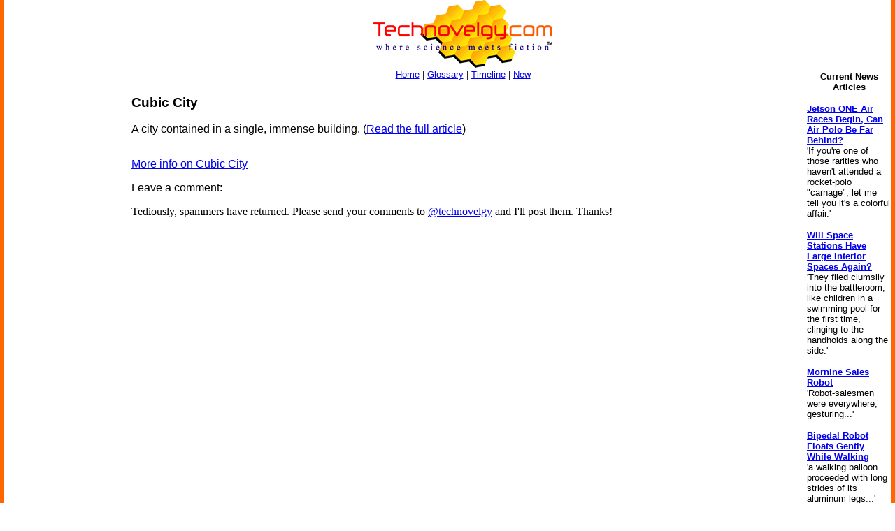

--- FILE ---
content_type: text/html
request_url: http://www.technovelgy.com/CT/Content-Comments.asp?Bnum=3558
body_size: 3052
content:

<html><!-- InstanceBegin template="/Templates/Main.dwt.asp" codeOutsideHTMLIsLocked="false" -->
<head>
<!-- InstanceBeginEditable name="doctitle" -->
<title>Cubic City Comments and Reviews</title>
<!-- InstanceEndEditable --><meta http-equiv="Content-Type" content="text/html; charset=iso-8859-1">
<!-- InstanceBeginEditable name="head" --><!-- InstanceEndEditable -->
</head>

<body bgcolor="#FFFFFF" leftmargin="0" topmargin="0" marginwidth="0" marginheight="0">
<table width="100%" border="0" cellspacing="0" cellpadding="0">
  <tr>
    <td width="6" height="100%" bgcolor="#FF6600"><img src="../graphics/MCSpacerLeft.gif" width="6" height="100%"></td>
    <td width="164" align="left" valign="top" bgcolor="#FFFFFF"><!-- InstanceBeginEditable name="LeftSide" -->
      <p>&nbsp;</p>
      <p>&nbsp;</p>
      <p>&nbsp;</p>
      <p>&nbsp;</p>

      <p>
<script type="text/javascript"><!--
google_ad_client = "pub-7846779965097296";
google_ad_width = 160;
google_ad_height = 600;
google_ad_format = "160x600_as";
google_ad_type = "text";
//2006-11-21: TN Other Pages
google_ad_channel = "1042351036";
google_color_border = "FFFFFF";
google_color_bg = "FFFFFF";
google_color_link = "0000FF";
google_color_text = "000000";
google_color_url = "000000";
//--></script>
<script type="text/javascript"
  src="http://pagead2.googlesyndication.com/pagead/show_ads.js">
</script>

<script type="text/javascript"><!--
google_ad_client = "pub-7846779965097296";
google_ad_width = 160;
google_ad_height = 600;
google_ad_format = "160x600_as";
google_ad_type = "text";
//2006-11-21: TN Other Pages
google_ad_channel = "1042351036";
google_color_border = "FFFFFF";
google_color_bg = "FFFFFF";
google_color_link = "0000FF";
google_color_text = "000000";
google_color_url = "000000";
//--></script>
<script type="text/javascript"
  src="http://pagead2.googlesyndication.com/pagead/show_ads.js">
</script>


      </p>
      <p>&nbsp;</p>
	<!-- InstanceEndEditable --></td>
    <td width="6" height="100%"><img src="../graphics/MCSpacerNearLeft.gif" width="18" height="100%"></td>
    <td align="left" valign="top"><table width="95%" border="0" align="center" cellpadding="0" cellspacing="0">
      <tr>
        <td><div align="center"><a href="../"><img src="../TechnovelgyLogo.gif" width="256" height="97" border="0"></a></div>
        </td>
      </tr>
      <tr>
        <td height="20" bgcolor="#FFFFFF">
            <div align="center"><font size="2" face="Arial, Helvetica, sans-serif"><a href="../">Home</a> | <a href="ctnlistalpha.asp">Glossary</a> 
                | <a href="ctnlistPubDate.asp">Timeline</a> 
                | <a href="GrabBag.asp">New</a></font>
            </div>
        </td>
      </tr>
    </table>
    <!-- InstanceBeginEditable name="Main" -->
    <h3><font size="4" face="Arial, Helvetica, sans-serif"></font><font face="Arial, Helvetica, sans-serif">
	
	
	<!-- google_ad_section_start -->
	
	Cubic City</font></h3>
    <p><font face="Arial, Helvetica, sans-serif">      <font size="3">A city contained in a single, immense building.</font>  (<a href="content.asp?Bnum=3558">Read
    the full article</a>) </font></p>
    <table width="95%" border="0" align="center" cellpadding="3" cellspacing="3" bordercolor="#CCCCCC">

      

</table>
    <p><font face="Arial, Helvetica, sans-serif"><a href="content.asp?Bnum=3558">More info on Cubic City</a> </font>
    
    
    <!-- google_ad_section_end --></p>
    <p><font face="Arial, Helvetica, sans-serif">Leave a comment:</font></p>



   <p><font face="Arial, Helvetica, sans-serif"></font>Tediously, spammers have returned. Please send your comments to <a href="https://x.com/Technovelgy">@technovelgy</a> and I'll post them. Thanks!</p>
    <p></p>
    <!-- InstanceEndEditable --></td>
    <td width="6" height="100%"><img src="../graphics/MCSpacerNearRight.gif" width="18" height="100%"></td>
    <td width="120" align="left" valign="top" bgcolor="#FFFFFF"><!-- InstanceBeginEditable name="RightSide" -->
      <p></p>
      <p>&nbsp;</p>
      <p>&nbsp;</p>
      <p>&nbsp;</p>

	<p align="center"><font size="2" face="Arial, Helvetica, sans-serif"><strong>Current News Articles </strong></font></p>
      
      
      <p align="left"><font size="2"><a href="Science-Fiction-News.asp?NewsNum=6791"><font face="Arial, Helvetica, sans-serif"><strong>Jetson ONE Air Races Begin, Can Air Polo Be Far Behind?</strong></font></a><font face="Arial, Helvetica, sans-serif"><BR>
          'If you're one of those rarities who haven't attended a rocket-polo "carnage", let me tell you it's a colorful affair.'</font></font> </p>
      
      <p align="left"><font size="2"><a href="Science-Fiction-News.asp?NewsNum=6790"><font face="Arial, Helvetica, sans-serif"><strong>Will Space Stations Have Large Interior Spaces Again?</strong></font></a><font face="Arial, Helvetica, sans-serif"><BR>
          'They filed clumsily into the battleroom, like children in a swimming pool for the first time, clinging to the handholds along the side.'</font></font> </p>
      
      <p align="left"><font size="2"><a href="Science-Fiction-News.asp?NewsNum=6788"><font face="Arial, Helvetica, sans-serif"><strong>Mornine Sales Robot</strong></font></a><font face="Arial, Helvetica, sans-serif"><BR>
          'Robot-salesmen were everywhere, gesturing...'</font></font> </p>
      
      <p align="left"><font size="2"><a href="Science-Fiction-News.asp?NewsNum=6787"><font face="Arial, Helvetica, sans-serif"><strong>Bipedal Robot Floats Gently While Walking</strong></font></a><font face="Arial, Helvetica, sans-serif"><BR>
          'a walking balloon proceeded with long strides of its aluminum legs...'</font></font> </p>
      
      <p align="left"><font size="2"><a href="Science-Fiction-News.asp?NewsNum=6786"><font face="Arial, Helvetica, sans-serif"><strong>Musk Idea Of Cars Talking To Each Other Predicted 70 Years Ago</strong></font></a><font face="Arial, Helvetica, sans-serif"><BR>
          'My cars talk to one another.'</font></font> </p>
      
      <p align="left"><font size="2"><a href="Science-Fiction-News.asp?NewsNum=6785"><font face="Arial, Helvetica, sans-serif"><strong>Elegant Bivouac Shelter Produces Water And Electricity</strong></font></a><font face="Arial, Helvetica, sans-serif"><BR>
          'There was nowhere on the planet where science and technology could not provide one with a comfortable home...'</font></font> </p>
      
      <p align="left"><font size="2"><a href="Science-Fiction-News.asp?NewsNum=6784"><font face="Arial, Helvetica, sans-serif"><strong>X-Control Janus-1 A Suitcase Aircraft</strong></font></a><font face="Arial, Helvetica, sans-serif"><BR>
          'You will notice that it... fits the suitcase nicely.'</font></font> </p>
      
      <p align="left"><font size="2"><a href="Science-Fiction-News.asp?NewsNum=6783"><font face="Arial, Helvetica, sans-serif"><strong>'AI Assistants' Are Actually Less Reliable For News</strong></font></a><font face="Arial, Helvetica, sans-serif"><BR>
          'Most men updated their PIP on New Year's Day...'</font></font> </p>
      
      <p align="left"><font size="2"><a href="Science-Fiction-News.asp?NewsNum=6782"><font face="Arial, Helvetica, sans-serif"><strong>YES!! Remote Teleoperated Robots predicted by Technovelgy!</strong></font></a><font face="Arial, Helvetica, sans-serif"><BR>
          '...a misshapen, many-tentacled thing about twice the size of a man.'</font></font> </p>
      
      <p align="left"><font size="2"><a href="Science-Fiction-News.asp?NewsNum=6781"><font face="Arial, Helvetica, sans-serif"><strong>Will Robots Ever Fold Landry?</strong></font></a><font face="Arial, Helvetica, sans-serif"><BR>
          Where have you gone, Mrs. Robinson?</font></font> </p>
      
      <p align="left"><font size="2"><a href="Science-Fiction-News.asp?NewsNum=6780"><font face="Arial, Helvetica, sans-serif"><strong>Will AIs Give Better Results If You're Rude To Them?</strong></font></a><font face="Arial, Helvetica, sans-serif"><BR>
          'I said, "Listen up, motherf*cker.'</font></font> </p>
      
      <p align="left"><font size="2"><a href="Science-Fiction-News.asp?NewsNum=6779"><font face="Arial, Helvetica, sans-serif"><strong>Cybertruck Robotic Arm F10 Drone Launch!</strong></font></a><font face="Arial, Helvetica, sans-serif"><BR>
          Drone away!</font></font> </p>
      
<!-- InstanceEndEditable --></td>
    <td width="6" height="100%" bgcolor="#FF6600"><img src="../graphics/MCSpacerFarRight.gif" width="6" height="100%"></td>
  </tr>
</table>
<table width="100%" border="0" cellspacing="0" cellpadding="0">
  <tr>
    <td width="6" height="70" bgcolor="#FF6600"><img src="../graphics/MCSpacerLeft.gif" width="6" height="70"></td>
    <td height="70" align="center" bgcolor="#FFCC00"><font size="2" face="Arial, Helvetica, sans-serif"><a href="../">Home</a> | <a href="ctnlistalpha.asp">Glossary</a> 
         | <a href="ctnlistPubDate.asp">Invention Timeline</a> | <a href="Science_List.asp">Category</a> | <a href="GrabBag.asp">New</a> | <a href="contactus.asp">Contact
    Us</a> | <a href="Technovelgy-FAQ.htm">FAQ</a> | <a href="Advertise.asp">Advertise</a> | <a href="../technovelgy.xml"><img src="../graphics/content/xmlfeedlogo.jpg" width="36" height="14" border="0"></a><br>
    Technovelgy.com - where science meets fiction&#8482;</font><br>      
    <font size="2" face="Arial, Helvetica, sans-serif">Copyright&copy;    Technovelgy LLC; all rights reserved. </font>    </td>
    <td width="1" height="70" bgcolor="#FF6600"><img src="../graphics/MCSpacerFarRight.gif" width="6" height="70"></td>
  </tr>
  <tr bgcolor="#FF6600">
    <td height="2" colspan="3">&nbsp;</td>
  </tr>
</table>
</body>
<!-- InstanceEnd --></html>


--- FILE ---
content_type: text/html; charset=utf-8
request_url: https://www.google.com/recaptcha/api2/aframe
body_size: 268
content:
<!DOCTYPE HTML><html><head><meta http-equiv="content-type" content="text/html; charset=UTF-8"></head><body><script nonce="zPGO_NFEicpsMYzC_Vw_GA">/** Anti-fraud and anti-abuse applications only. See google.com/recaptcha */ try{var clients={'sodar':'https://pagead2.googlesyndication.com/pagead/sodar?'};window.addEventListener("message",function(a){try{if(a.source===window.parent){var b=JSON.parse(a.data);var c=clients[b['id']];if(c){var d=document.createElement('img');d.src=c+b['params']+'&rc='+(localStorage.getItem("rc::a")?sessionStorage.getItem("rc::b"):"");window.document.body.appendChild(d);sessionStorage.setItem("rc::e",parseInt(sessionStorage.getItem("rc::e")||0)+1);localStorage.setItem("rc::h",'1763107859860');}}}catch(b){}});window.parent.postMessage("_grecaptcha_ready", "*");}catch(b){}</script></body></html>